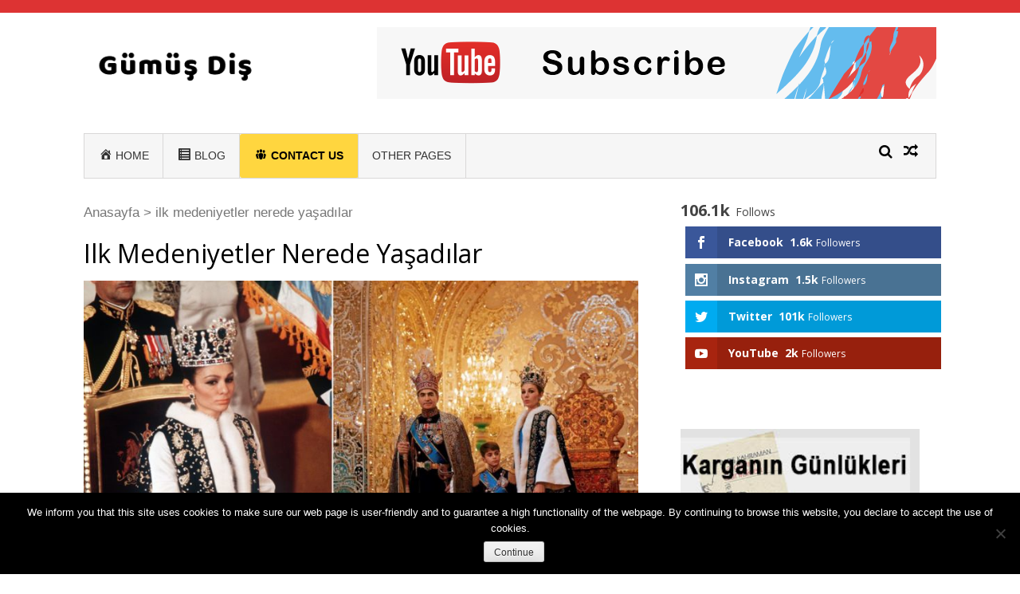

--- FILE ---
content_type: text/html; charset=UTF-8
request_url: https://gumusdis.com/tag/ilk-medeniyetler-nerede-yasadilar/
body_size: 13947
content:
<!DOCTYPE html>
<html dir="ltr" lang="en-US" prefix="og: https://ogp.me/ns#">
<head>
<meta charset="UTF-8">
<meta name="viewport" content="width=device-width, initial-scale=1">
<link rel="profile" href="https://gmpg.org/xfn/11">
<link rel="pingback" href="https://gumusdis.com/xmlrpc.php">

<script type="f57f69556d568e7007423fee-text/javascript">var et_site_url='https://gumusdis.com';var et_post_id='0';function et_core_page_resource_fallback(a,b){"undefined"===typeof b&&(b=a.sheet.cssRules&&0===a.sheet.cssRules.length);b&&(a.onerror=null,a.onload=null,a.href?a.href=et_site_url+"/?et_core_page_resource="+a.id+et_post_id:a.src&&(a.src=et_site_url+"/?et_core_page_resource="+a.id+et_post_id))}
</script><title>ilk medeniyetler nerede yaşadılar |</title>

		<!-- All in One SEO 4.9.1.1 - aioseo.com -->
	<meta name="robots" content="max-image-preview:large" />
	<link rel="canonical" href="https://gumusdis.com/tag/ilk-medeniyetler-nerede-yasadilar/" />
	<meta name="generator" content="All in One SEO (AIOSEO) 4.9.1.1" />
		<script type="application/ld+json" class="aioseo-schema">
			{"@context":"https:\/\/schema.org","@graph":[{"@type":"BreadcrumbList","@id":"https:\/\/gumusdis.com\/tag\/ilk-medeniyetler-nerede-yasadilar\/#breadcrumblist","itemListElement":[{"@type":"ListItem","@id":"https:\/\/gumusdis.com#listItem","position":1,"name":"Home","item":"https:\/\/gumusdis.com","nextItem":{"@type":"ListItem","@id":"https:\/\/gumusdis.com\/tag\/ilk-medeniyetler-nerede-yasadilar\/#listItem","name":"ilk medeniyetler nerede ya\u015fad\u0131lar"}},{"@type":"ListItem","@id":"https:\/\/gumusdis.com\/tag\/ilk-medeniyetler-nerede-yasadilar\/#listItem","position":2,"name":"ilk medeniyetler nerede ya\u015fad\u0131lar","previousItem":{"@type":"ListItem","@id":"https:\/\/gumusdis.com#listItem","name":"Home"}}]},{"@type":"CollectionPage","@id":"https:\/\/gumusdis.com\/tag\/ilk-medeniyetler-nerede-yasadilar\/#collectionpage","url":"https:\/\/gumusdis.com\/tag\/ilk-medeniyetler-nerede-yasadilar\/","name":"ilk medeniyetler nerede ya\u015fad\u0131lar |","inLanguage":"en-US","isPartOf":{"@id":"https:\/\/gumusdis.com\/#website"},"breadcrumb":{"@id":"https:\/\/gumusdis.com\/tag\/ilk-medeniyetler-nerede-yasadilar\/#breadcrumblist"}},{"@type":"Organization","@id":"https:\/\/gumusdis.com\/#organization","description":"Hayal Etti\u011fin Her\u015fey Bir Ger\u00e7ek...","url":"https:\/\/gumusdis.com\/","logo":{"@type":"ImageObject","url":"https:\/\/gumusdis.com\/wp-content\/uploads\/2019\/08\/logo-simple.png","@id":"https:\/\/gumusdis.com\/tag\/ilk-medeniyetler-nerede-yasadilar\/#organizationLogo","width":250,"height":100},"image":{"@id":"https:\/\/gumusdis.com\/tag\/ilk-medeniyetler-nerede-yasadilar\/#organizationLogo"}},{"@type":"WebSite","@id":"https:\/\/gumusdis.com\/#website","url":"https:\/\/gumusdis.com\/","description":"Hayal Etti\u011fin Her\u015fey Bir Ger\u00e7ek...","inLanguage":"en-US","publisher":{"@id":"https:\/\/gumusdis.com\/#organization"}}]}
		</script>
		<!-- All in One SEO -->

<!-- Jetpack Site Verification Tags -->
<meta name="google-site-verification" content="72dOqBdNMSrboihGTiF8FdX1SoYNZFWeX3CLg1oLz44" />
<link rel='dns-prefetch' href='//stats.wp.com' />
<link rel='dns-prefetch' href='//fonts.googleapis.com' />
<link rel='dns-prefetch' href='//v0.wordpress.com' />
<link rel='dns-prefetch' href='//widgets.wp.com' />
<link rel="alternate" type="application/rss+xml" title=" &raquo; Feed" href="https://gumusdis.com/feed/" />
<link rel="alternate" type="application/rss+xml" title=" &raquo; Comments Feed" href="https://gumusdis.com/comments/feed/" />
<link rel="alternate" type="application/rss+xml" title=" &raquo; ilk medeniyetler nerede yaşadılar Tag Feed" href="https://gumusdis.com/tag/ilk-medeniyetler-nerede-yasadilar/feed/" />
<style id='wp-img-auto-sizes-contain-inline-css' type='text/css'>
img:is([sizes=auto i],[sizes^="auto," i]){contain-intrinsic-size:3000px 1500px}
/*# sourceURL=wp-img-auto-sizes-contain-inline-css */
</style>
<link rel='stylesheet' id='dashicons-css' href='https://gumusdis.com/wp-includes/css/dashicons.min.css?ver=6.9' type='text/css' media='all' />
<link rel='stylesheet' id='menu-icons-extra-css' href='https://gumusdis.com/wp-content/plugins/menu-icons/css/extra.min.css?ver=0.13.19' type='text/css' media='all' />
<style id='wp-emoji-styles-inline-css' type='text/css'>

	img.wp-smiley, img.emoji {
		display: inline !important;
		border: none !important;
		box-shadow: none !important;
		height: 1em !important;
		width: 1em !important;
		margin: 0 0.07em !important;
		vertical-align: -0.1em !important;
		background: none !important;
		padding: 0 !important;
	}
/*# sourceURL=wp-emoji-styles-inline-css */
</style>
<style id='wp-block-library-inline-css' type='text/css'>
:root{--wp-block-synced-color:#7a00df;--wp-block-synced-color--rgb:122,0,223;--wp-bound-block-color:var(--wp-block-synced-color);--wp-editor-canvas-background:#ddd;--wp-admin-theme-color:#007cba;--wp-admin-theme-color--rgb:0,124,186;--wp-admin-theme-color-darker-10:#006ba1;--wp-admin-theme-color-darker-10--rgb:0,107,160.5;--wp-admin-theme-color-darker-20:#005a87;--wp-admin-theme-color-darker-20--rgb:0,90,135;--wp-admin-border-width-focus:2px}@media (min-resolution:192dpi){:root{--wp-admin-border-width-focus:1.5px}}.wp-element-button{cursor:pointer}:root .has-very-light-gray-background-color{background-color:#eee}:root .has-very-dark-gray-background-color{background-color:#313131}:root .has-very-light-gray-color{color:#eee}:root .has-very-dark-gray-color{color:#313131}:root .has-vivid-green-cyan-to-vivid-cyan-blue-gradient-background{background:linear-gradient(135deg,#00d084,#0693e3)}:root .has-purple-crush-gradient-background{background:linear-gradient(135deg,#34e2e4,#4721fb 50%,#ab1dfe)}:root .has-hazy-dawn-gradient-background{background:linear-gradient(135deg,#faaca8,#dad0ec)}:root .has-subdued-olive-gradient-background{background:linear-gradient(135deg,#fafae1,#67a671)}:root .has-atomic-cream-gradient-background{background:linear-gradient(135deg,#fdd79a,#004a59)}:root .has-nightshade-gradient-background{background:linear-gradient(135deg,#330968,#31cdcf)}:root .has-midnight-gradient-background{background:linear-gradient(135deg,#020381,#2874fc)}:root{--wp--preset--font-size--normal:16px;--wp--preset--font-size--huge:42px}.has-regular-font-size{font-size:1em}.has-larger-font-size{font-size:2.625em}.has-normal-font-size{font-size:var(--wp--preset--font-size--normal)}.has-huge-font-size{font-size:var(--wp--preset--font-size--huge)}.has-text-align-center{text-align:center}.has-text-align-left{text-align:left}.has-text-align-right{text-align:right}.has-fit-text{white-space:nowrap!important}#end-resizable-editor-section{display:none}.aligncenter{clear:both}.items-justified-left{justify-content:flex-start}.items-justified-center{justify-content:center}.items-justified-right{justify-content:flex-end}.items-justified-space-between{justify-content:space-between}.screen-reader-text{border:0;clip-path:inset(50%);height:1px;margin:-1px;overflow:hidden;padding:0;position:absolute;width:1px;word-wrap:normal!important}.screen-reader-text:focus{background-color:#ddd;clip-path:none;color:#444;display:block;font-size:1em;height:auto;left:5px;line-height:normal;padding:15px 23px 14px;text-decoration:none;top:5px;width:auto;z-index:100000}html :where(.has-border-color){border-style:solid}html :where([style*=border-top-color]){border-top-style:solid}html :where([style*=border-right-color]){border-right-style:solid}html :where([style*=border-bottom-color]){border-bottom-style:solid}html :where([style*=border-left-color]){border-left-style:solid}html :where([style*=border-width]){border-style:solid}html :where([style*=border-top-width]){border-top-style:solid}html :where([style*=border-right-width]){border-right-style:solid}html :where([style*=border-bottom-width]){border-bottom-style:solid}html :where([style*=border-left-width]){border-left-style:solid}html :where(img[class*=wp-image-]){height:auto;max-width:100%}:where(figure){margin:0 0 1em}html :where(.is-position-sticky){--wp-admin--admin-bar--position-offset:var(--wp-admin--admin-bar--height,0px)}@media screen and (max-width:600px){html :where(.is-position-sticky){--wp-admin--admin-bar--position-offset:0px}}

/*# sourceURL=wp-block-library-inline-css */
</style><style id='global-styles-inline-css' type='text/css'>
:root{--wp--preset--aspect-ratio--square: 1;--wp--preset--aspect-ratio--4-3: 4/3;--wp--preset--aspect-ratio--3-4: 3/4;--wp--preset--aspect-ratio--3-2: 3/2;--wp--preset--aspect-ratio--2-3: 2/3;--wp--preset--aspect-ratio--16-9: 16/9;--wp--preset--aspect-ratio--9-16: 9/16;--wp--preset--color--black: #000000;--wp--preset--color--cyan-bluish-gray: #abb8c3;--wp--preset--color--white: #ffffff;--wp--preset--color--pale-pink: #f78da7;--wp--preset--color--vivid-red: #cf2e2e;--wp--preset--color--luminous-vivid-orange: #ff6900;--wp--preset--color--luminous-vivid-amber: #fcb900;--wp--preset--color--light-green-cyan: #7bdcb5;--wp--preset--color--vivid-green-cyan: #00d084;--wp--preset--color--pale-cyan-blue: #8ed1fc;--wp--preset--color--vivid-cyan-blue: #0693e3;--wp--preset--color--vivid-purple: #9b51e0;--wp--preset--gradient--vivid-cyan-blue-to-vivid-purple: linear-gradient(135deg,rgb(6,147,227) 0%,rgb(155,81,224) 100%);--wp--preset--gradient--light-green-cyan-to-vivid-green-cyan: linear-gradient(135deg,rgb(122,220,180) 0%,rgb(0,208,130) 100%);--wp--preset--gradient--luminous-vivid-amber-to-luminous-vivid-orange: linear-gradient(135deg,rgb(252,185,0) 0%,rgb(255,105,0) 100%);--wp--preset--gradient--luminous-vivid-orange-to-vivid-red: linear-gradient(135deg,rgb(255,105,0) 0%,rgb(207,46,46) 100%);--wp--preset--gradient--very-light-gray-to-cyan-bluish-gray: linear-gradient(135deg,rgb(238,238,238) 0%,rgb(169,184,195) 100%);--wp--preset--gradient--cool-to-warm-spectrum: linear-gradient(135deg,rgb(74,234,220) 0%,rgb(151,120,209) 20%,rgb(207,42,186) 40%,rgb(238,44,130) 60%,rgb(251,105,98) 80%,rgb(254,248,76) 100%);--wp--preset--gradient--blush-light-purple: linear-gradient(135deg,rgb(255,206,236) 0%,rgb(152,150,240) 100%);--wp--preset--gradient--blush-bordeaux: linear-gradient(135deg,rgb(254,205,165) 0%,rgb(254,45,45) 50%,rgb(107,0,62) 100%);--wp--preset--gradient--luminous-dusk: linear-gradient(135deg,rgb(255,203,112) 0%,rgb(199,81,192) 50%,rgb(65,88,208) 100%);--wp--preset--gradient--pale-ocean: linear-gradient(135deg,rgb(255,245,203) 0%,rgb(182,227,212) 50%,rgb(51,167,181) 100%);--wp--preset--gradient--electric-grass: linear-gradient(135deg,rgb(202,248,128) 0%,rgb(113,206,126) 100%);--wp--preset--gradient--midnight: linear-gradient(135deg,rgb(2,3,129) 0%,rgb(40,116,252) 100%);--wp--preset--font-size--small: 13px;--wp--preset--font-size--medium: 20px;--wp--preset--font-size--large: 36px;--wp--preset--font-size--x-large: 42px;--wp--preset--spacing--20: 0.44rem;--wp--preset--spacing--30: 0.67rem;--wp--preset--spacing--40: 1rem;--wp--preset--spacing--50: 1.5rem;--wp--preset--spacing--60: 2.25rem;--wp--preset--spacing--70: 3.38rem;--wp--preset--spacing--80: 5.06rem;--wp--preset--shadow--natural: 6px 6px 9px rgba(0, 0, 0, 0.2);--wp--preset--shadow--deep: 12px 12px 50px rgba(0, 0, 0, 0.4);--wp--preset--shadow--sharp: 6px 6px 0px rgba(0, 0, 0, 0.2);--wp--preset--shadow--outlined: 6px 6px 0px -3px rgb(255, 255, 255), 6px 6px rgb(0, 0, 0);--wp--preset--shadow--crisp: 6px 6px 0px rgb(0, 0, 0);}:where(.is-layout-flex){gap: 0.5em;}:where(.is-layout-grid){gap: 0.5em;}body .is-layout-flex{display: flex;}.is-layout-flex{flex-wrap: wrap;align-items: center;}.is-layout-flex > :is(*, div){margin: 0;}body .is-layout-grid{display: grid;}.is-layout-grid > :is(*, div){margin: 0;}:where(.wp-block-columns.is-layout-flex){gap: 2em;}:where(.wp-block-columns.is-layout-grid){gap: 2em;}:where(.wp-block-post-template.is-layout-flex){gap: 1.25em;}:where(.wp-block-post-template.is-layout-grid){gap: 1.25em;}.has-black-color{color: var(--wp--preset--color--black) !important;}.has-cyan-bluish-gray-color{color: var(--wp--preset--color--cyan-bluish-gray) !important;}.has-white-color{color: var(--wp--preset--color--white) !important;}.has-pale-pink-color{color: var(--wp--preset--color--pale-pink) !important;}.has-vivid-red-color{color: var(--wp--preset--color--vivid-red) !important;}.has-luminous-vivid-orange-color{color: var(--wp--preset--color--luminous-vivid-orange) !important;}.has-luminous-vivid-amber-color{color: var(--wp--preset--color--luminous-vivid-amber) !important;}.has-light-green-cyan-color{color: var(--wp--preset--color--light-green-cyan) !important;}.has-vivid-green-cyan-color{color: var(--wp--preset--color--vivid-green-cyan) !important;}.has-pale-cyan-blue-color{color: var(--wp--preset--color--pale-cyan-blue) !important;}.has-vivid-cyan-blue-color{color: var(--wp--preset--color--vivid-cyan-blue) !important;}.has-vivid-purple-color{color: var(--wp--preset--color--vivid-purple) !important;}.has-black-background-color{background-color: var(--wp--preset--color--black) !important;}.has-cyan-bluish-gray-background-color{background-color: var(--wp--preset--color--cyan-bluish-gray) !important;}.has-white-background-color{background-color: var(--wp--preset--color--white) !important;}.has-pale-pink-background-color{background-color: var(--wp--preset--color--pale-pink) !important;}.has-vivid-red-background-color{background-color: var(--wp--preset--color--vivid-red) !important;}.has-luminous-vivid-orange-background-color{background-color: var(--wp--preset--color--luminous-vivid-orange) !important;}.has-luminous-vivid-amber-background-color{background-color: var(--wp--preset--color--luminous-vivid-amber) !important;}.has-light-green-cyan-background-color{background-color: var(--wp--preset--color--light-green-cyan) !important;}.has-vivid-green-cyan-background-color{background-color: var(--wp--preset--color--vivid-green-cyan) !important;}.has-pale-cyan-blue-background-color{background-color: var(--wp--preset--color--pale-cyan-blue) !important;}.has-vivid-cyan-blue-background-color{background-color: var(--wp--preset--color--vivid-cyan-blue) !important;}.has-vivid-purple-background-color{background-color: var(--wp--preset--color--vivid-purple) !important;}.has-black-border-color{border-color: var(--wp--preset--color--black) !important;}.has-cyan-bluish-gray-border-color{border-color: var(--wp--preset--color--cyan-bluish-gray) !important;}.has-white-border-color{border-color: var(--wp--preset--color--white) !important;}.has-pale-pink-border-color{border-color: var(--wp--preset--color--pale-pink) !important;}.has-vivid-red-border-color{border-color: var(--wp--preset--color--vivid-red) !important;}.has-luminous-vivid-orange-border-color{border-color: var(--wp--preset--color--luminous-vivid-orange) !important;}.has-luminous-vivid-amber-border-color{border-color: var(--wp--preset--color--luminous-vivid-amber) !important;}.has-light-green-cyan-border-color{border-color: var(--wp--preset--color--light-green-cyan) !important;}.has-vivid-green-cyan-border-color{border-color: var(--wp--preset--color--vivid-green-cyan) !important;}.has-pale-cyan-blue-border-color{border-color: var(--wp--preset--color--pale-cyan-blue) !important;}.has-vivid-cyan-blue-border-color{border-color: var(--wp--preset--color--vivid-cyan-blue) !important;}.has-vivid-purple-border-color{border-color: var(--wp--preset--color--vivid-purple) !important;}.has-vivid-cyan-blue-to-vivid-purple-gradient-background{background: var(--wp--preset--gradient--vivid-cyan-blue-to-vivid-purple) !important;}.has-light-green-cyan-to-vivid-green-cyan-gradient-background{background: var(--wp--preset--gradient--light-green-cyan-to-vivid-green-cyan) !important;}.has-luminous-vivid-amber-to-luminous-vivid-orange-gradient-background{background: var(--wp--preset--gradient--luminous-vivid-amber-to-luminous-vivid-orange) !important;}.has-luminous-vivid-orange-to-vivid-red-gradient-background{background: var(--wp--preset--gradient--luminous-vivid-orange-to-vivid-red) !important;}.has-very-light-gray-to-cyan-bluish-gray-gradient-background{background: var(--wp--preset--gradient--very-light-gray-to-cyan-bluish-gray) !important;}.has-cool-to-warm-spectrum-gradient-background{background: var(--wp--preset--gradient--cool-to-warm-spectrum) !important;}.has-blush-light-purple-gradient-background{background: var(--wp--preset--gradient--blush-light-purple) !important;}.has-blush-bordeaux-gradient-background{background: var(--wp--preset--gradient--blush-bordeaux) !important;}.has-luminous-dusk-gradient-background{background: var(--wp--preset--gradient--luminous-dusk) !important;}.has-pale-ocean-gradient-background{background: var(--wp--preset--gradient--pale-ocean) !important;}.has-electric-grass-gradient-background{background: var(--wp--preset--gradient--electric-grass) !important;}.has-midnight-gradient-background{background: var(--wp--preset--gradient--midnight) !important;}.has-small-font-size{font-size: var(--wp--preset--font-size--small) !important;}.has-medium-font-size{font-size: var(--wp--preset--font-size--medium) !important;}.has-large-font-size{font-size: var(--wp--preset--font-size--large) !important;}.has-x-large-font-size{font-size: var(--wp--preset--font-size--x-large) !important;}
/*# sourceURL=global-styles-inline-css */
</style>

<style id='classic-theme-styles-inline-css' type='text/css'>
/*! This file is auto-generated */
.wp-block-button__link{color:#fff;background-color:#32373c;border-radius:9999px;box-shadow:none;text-decoration:none;padding:calc(.667em + 2px) calc(1.333em + 2px);font-size:1.125em}.wp-block-file__button{background:#32373c;color:#fff;text-decoration:none}
/*# sourceURL=/wp-includes/css/classic-themes.min.css */
</style>
<link rel='stylesheet' id='cookie-notice-front-css' href='https://gumusdis.com/wp-content/plugins/cookie-notice/css/front.min.css?ver=2.5.11' type='text/css' media='all' />
<link rel='stylesheet' id='et_monarch-css-css' href='https://gumusdis.com/wp-content/plugins/monarch/css/style.css?ver=1.4.14' type='text/css' media='all' />
<link rel='stylesheet' id='et-gf-open-sans-css' href='https://fonts.googleapis.com/css?family=Open+Sans:400,700' type='text/css' media='all' />
<link rel='stylesheet' id='orbisius_ctc_vmag_parent_style-css' href='https://gumusdis.com/wp-content/themes/vmag/style.css?ver=1.2.8' type='text/css' media='all' />
<link rel='stylesheet' id='orbisius_ctc_vmag_parent_style_child_style-css' href='https://gumusdis.com/wp-content/themes/vmag-child-theme-01/style.css?ver=1.0.8' type='text/css' media='all' />
<link rel='stylesheet' id='vmag-google-fonts-css' href='//fonts.googleapis.com/css?family=Open+Sans%3A400%2C600%2C700%2C400italic%2C300%7CRoboto%3A400%2C500%2C700%2C300%2C400italic&#038;ver=6.9' type='text/css' media='all' />
<link rel='stylesheet' id='vmag-style-css' href='https://gumusdis.com/wp-content/themes/vmag-child-theme-01/style.css?ver=1.0.8' type='text/css' media='all' />
<style id='vmag-style-inline-css' type='text/css'>

                .site-content .vmag-newsticker-wrapper ul li a:hover,
                .widget h4.block-title a:hover,
                .site-header .main-navigation ul li ul li a:hover,
                h3 a:hover, .widget .single-post .post-meta a:hover,
                .block-header .view-all a:hover,
                .site-footer a:hover,
                .post-meta a:hover, .entry-meta a:hover,
                #primary .entry-footer a:hover,
                #vmag-breadcrumbs span a:hover,
                .entry-meta .cat-links:hover,
                .archive .tags-links a:hover,
                .single-post .tags-links a:hover,
                .search .tags-links a:hover,
                .blog .tags-links a:hover,
                .post-navigation .nav-links .nav-previous a:hover,
                .post-navigation .nav-links .nav-next a:hover,
                #primary .vmag-author-metabox .author-desc-wrapper a.author-title:hover,
                #primary .vmag-author-metabox .author-desc-wrapper a:hover,
                .widget_recent_entries li a:hover, .widget_archive li a:hover,
                .widget_categories li a:hover, .widget_meta li a:hover,
                .widget_recent_comments li a:hover, .vmag-footer-widget .menu li a:hover{
                    color: #dd3333;
                }
                .vmag-top-header,
                .site-content .vmag-newsticker-wrapper .vmag-ticker-caption span,
                .widget .single-post .post-meta span.comments-count a,
                .vmag_categories_tabbed ul li.active a,
                .vmag_categories_tabbed ul li:hover a,
                span.format-icon:hover,
                #scroll-up:hover,
                .archive .vmag-archive-more:hover,
                .search .vmag-archive-more:hover,
                .blog .vmag-archive-more:hover,
                .pagination .nav-links span.current,
                .pagination .nav-links span:hover,
                .pagination .nav-links a:hover,
                #primary .comments-area .form-submit input[type=submit],
                .site-header .main-navigation .vmag-search-form-primary.search-in .search-form .search-submit:hover,
                .widget.vmag_category_posts_slider .lSSlideOuter ul.lSPager.lSpg > li.active a,
                .widget.vmag_category_posts_slider .lSSlideOuter ul.lSPager.lSpg > li a:hover,
                #secondary .widget_search input.search-submit:hover{
                    background: #dd3333;
                }
                #secondary .widget_search input.search-submit{
                    background: #e45c5c;
                }
                .nav-wrapper .current-menu-item a:before,
                .nav-wrapper .current-menu-ancestor a:before,
                .site-header .main-navigation li a:hover:before,
                .site-header .main-navigation ul li ul li a:hover,
                .vmag_categories_tabbed ul,
                .archive .vmag-archive-more:hover,
                .search .vmag-archive-more:hover,
                .blog .vmag-archive-more:hover,
                .pagination .nav-links span.current,
                .pagination .nav-links span:hover,
                .pagination .nav-links a:hover,
                .site-header .main-navigation .vmag-search-form-primary .search-form{
                    border-color: #dd3333; 
                }
                .widget .single-post .post-meta span.comments-count a:before{
                   border-color: #dd3333 transparent transparent; 
                }
                @media (max-width: 1004px){
                    .nav-toggle span,
                    .sub-toggle, .sub-toggle-children{
                        background: #dd3333 !important;
                    }

                    .site-header .main-navigation li a:hover{
                        color: #dd3333 !important;
                    }

                    .site-header .main-navigation li a:hover{
                        border-color: #dd3333 !important;
                    }
                }
/*# sourceURL=vmag-style-inline-css */
</style>
<link rel='stylesheet' id='vmag-keyboard-css' href='https://gumusdis.com/wp-content/themes/vmag/css/keyboard.css?ver=6.9' type='text/css' media='all' />
<link rel='stylesheet' id='lightslider-style-css' href='https://gumusdis.com/wp-content/themes/vmag/css/lightslider.css?ver=1.1.5' type='text/css' media='all' />
<link rel='stylesheet' id='font-awesome-css' href='https://gumusdis.com/wp-content/themes/vmag/css/font-awesome.css?ver=4.5.0' type='text/css' media='all' />
<link rel='stylesheet' id='animate-css-css' href='https://gumusdis.com/wp-content/themes/vmag/css/animate.css?ver=3.5.1' type='text/css' media='all' />
<link rel='stylesheet' id='vmag-responsive-style-css' href='https://gumusdis.com/wp-content/themes/vmag/css/responsive.css?ver=1.0.8' type='text/css' media='all' />
<link rel='stylesheet' id='jetpack-subscriptions-css' href='https://gumusdis.com/wp-content/plugins/jetpack/_inc/build/subscriptions/subscriptions.min.css?ver=15.3.1' type='text/css' media='all' />
<link rel='stylesheet' id='wp-pagenavi-css' href='https://gumusdis.com/wp-content/plugins/wp-pagenavi/pagenavi-css.css?ver=2.70' type='text/css' media='all' />
<script type="f57f69556d568e7007423fee-text/javascript" id="cookie-notice-front-js-before">
/* <![CDATA[ */
var cnArgs = {"ajaxUrl":"https:\/\/gumusdis.com\/wp-admin\/admin-ajax.php","nonce":"8e251a1493","hideEffect":"fade","position":"bottom","onScroll":false,"onScrollOffset":100,"onClick":false,"cookieName":"cookie_notice_accepted","cookieTime":2592000,"cookieTimeRejected":2592000,"globalCookie":false,"redirection":false,"cache":false,"revokeCookies":false,"revokeCookiesOpt":"automatic"};

//# sourceURL=cookie-notice-front-js-before
/* ]]> */
</script>
<script type="f57f69556d568e7007423fee-text/javascript" src="https://gumusdis.com/wp-content/plugins/cookie-notice/js/front.min.js?ver=2.5.11" id="cookie-notice-front-js"></script>
<script type="f57f69556d568e7007423fee-text/javascript" src="https://gumusdis.com/wp-includes/js/jquery/jquery.min.js?ver=3.7.1" id="jquery-core-js"></script>
<script type="f57f69556d568e7007423fee-text/javascript" src="https://gumusdis.com/wp-includes/js/jquery/jquery-migrate.min.js?ver=3.4.1" id="jquery-migrate-js"></script>
<link rel="https://api.w.org/" href="https://gumusdis.com/wp-json/" /><link rel="alternate" title="JSON" type="application/json" href="https://gumusdis.com/wp-json/wp/v2/tags/3741" /><link rel="EditURI" type="application/rsd+xml" title="RSD" href="https://gumusdis.com/xmlrpc.php?rsd" />
<meta name="generator" content="WordPress 6.9" />
	<style>img#wpstats{display:none}</style>
		<style type="text/css" id="et-social-custom-css">
				 
			</style><link rel="preload" href="https://gumusdis.com/wp-content/plugins/monarch/core/admin/fonts/modules.ttf" as="font" crossorigin="anonymous">	<style type="text/css">
			.site-title,
		.site-description {
			position: absolute;
			clip: rect(1px, 1px, 1px, 1px);
		}
		</style>
	<link rel="icon" href="https://gumusdis.com/wp-content/uploads/2017/01/gumus-150x150.png" sizes="32x32" />
<link rel="icon" href="https://gumusdis.com/wp-content/uploads/2017/01/gumus.png" sizes="192x192" />
<link rel="apple-touch-icon" href="https://gumusdis.com/wp-content/uploads/2017/01/gumus.png" />
<meta name="msapplication-TileImage" content="https://gumusdis.com/wp-content/uploads/2017/01/gumus.png" />
		<style type="text/css" id="wp-custom-css">
			/*
Kendi CSS’inizi buradan ekleyebilirsiniz.

Üstte yer alan yardım simgesine tıklayıp daha fazlasını öğrenebilirsiniz.
*/
body {font-family: Helvetica, Verdana, Arial, 
     Futura, sans-serif; 
     font-size: 105%; 
     padding:0; 
     margin:0;
line-height: 1.5em;
padding-bottom: 3px;
}


.misafir {
	border-radius: 3px;
	background-color:#ffd63f; 
font-weight: 700; 
text-align: center; 
}
.misafir a {color: #000 !important;}
		</style>
		</head>

<body data-rsssl=1 class="archive tag tag-ilk-medeniyetler-nerede-yasadilar tag-3741 wp-custom-logo wp-embed-responsive wp-theme-vmag wp-child-theme-vmag-child-theme-01 cookies-not-set et_monarch group-blog hfeed fullwidth_layout right-sidebar">
<div id="page" class="site">
		<div class="vmag-top-header clearfix">
		<div class="vmag-container">
						<nav id="top-site-navigation" class="top-navigation" role="navigation">
							</nav><!-- #site-navigation -->
		</div>
	</div><!-- .vmag-top-header -->
	<header id="masthead" class="site-header" role="banner">
		<div class="logo-ad-wrapper clearfix">
			<div class="vmag-container">
				<div class="site-branding">
					
					<a href="https://gumusdis.com/" class="custom-logo-link" rel="home"><img width="250" height="100" src="https://gumusdis.com/wp-content/uploads/2019/08/logo-simple.png" class="custom-logo" alt="" decoding="async" /></a>
					<div class="site-title-wrapper">
													<p class="site-title"><a href="https://gumusdis.com/" rel="home"></a></p>
													<p class="site-description">Hayal Ettiğin Herşey Bir Gerçek&#8230;</p>
											</div>
				</div><!-- .site-branding -->
				<div class="header-ad-wrapper">
					<section id="media_image-14" class="widget widget_media_image"><a href="https://www.youtube.com/channel/UCZzuR4y-4R6bZTueDFt4KYw" target="_blank"><img width="702" height="90" src="https://gumusdis.com/wp-content/uploads/2019/08/youtube-en.gif" class="image wp-image-66999 alignnone attachment-full size-full" alt="" style="max-width: 100%; height: auto;" decoding="async" fetchpriority="high" /></a></section>				</div><!-- .header-ad-wrapper -->
			</div><!-- .vmag-container -->
		</div><!-- .logo-ad-wrapper -->
		<div class="vmag-container">			
			<nav id="site-navigation" class="main-navigation clearfix" role="navigation">
				<div class="nav-wrapper">
					<div class="nav-toggle hide">
		                <span> </span>
		                <span> </span>
		                <span> </span>
		            </div>
					<div class="menu-menu-1-container"><ul id="primary-menu" class="menu"><li id="menu-item-28790" class="menu-item menu-item-type-post_type menu-item-object-page menu-item-home menu-item-28790"><a href="https://gumusdis.com/"><i class="_mi _before dashicons dashicons-admin-home" aria-hidden="true"></i><span>Home</span></a></li>
<li id="menu-item-3670" class="menu-item menu-item-type-post_type menu-item-object-page current_page_parent menu-item-3670"><a href="https://gumusdis.com/blog/"><i class="_mi _before dashicons dashicons-list-view" aria-hidden="true"></i><span>Blog</span></a></li>
<li id="menu-item-1178" class="misafir menu-item menu-item-type-post_type menu-item-object-page menu-item-1178"><a href="https://gumusdis.com/misafir-yazar-olmak-ister-misiniz/"><i class="_mi _before dashicons dashicons-groups" aria-hidden="true"></i><span>Contact Us</span></a></li>
<li id="menu-item-66615" class="menu-item menu-item-type-custom menu-item-object-custom menu-item-66615"><a href="http://whyeu.com/">Other Pages</a></li>
</ul></div>				</div><!-- .nav-wrapper -->
				<div class="icons-wrapper clearfix">
										<span class="icon-search vmag-search-in-primary"></span>
										                <a href="https://gumusdis.com/dogum-gunum-kutlu-olsun/" class="icon-random" title="View a random post"></a>
    				</div><!-- .icons-wrapper -->
										<div class="vmag-search-form-primary"><form role="search" method="get" class="search-form" action="https://gumusdis.com/">
				<label>
					<span class="screen-reader-text">Search for:</span>
					<input type="search" class="search-field" placeholder="Search &hellip;" value="" name="s" />
				</label>
				<input type="submit" class="search-submit" value="Search" />
			</form></div>
							</nav><!-- #site-navigation -->

		</div><!-- .vmag-container -->
	</header><!-- #masthead -->
			<div id="content" class="site-content">

	<div class="vmag-container">
				<div id="primary" class="content-area">
			<main id="main" class="site-main" role="main">
			<div id="vmag-breadcrumbs" xmlns:v="https://schema.org/BreadcrumbList"><span><a rel="v:url" href="https://gumusdis.com/">Anasayfa</a></span> &gt; <span class="current">ilk medeniyetler nerede yaşadılar</span></div>
			
				<header class="page-header">
					<h1 class="page-title">ilk medeniyetler nerede yaşadılar</h1>				</header><!-- .page-header -->

				
<article id="post-66704" class="post-66704 post type-post status-publish format-standard has-post-thumbnail hentry category-karma tag-humeyni-kimdir tag-ilk-medeniyetler-nerede-yasadilar tag-iran-devleti-kotu-mu tag-iran-devletleri tag-iran-guvenmli-midir tag-iran-nasil-bir-ulke tag-iran-nasil-musluman-oldu tag-iranin-askeri-gucu-nasil tag-iranin-tarihi-ne-kadar tag-iranli-sii-lider tag-islan-ne-zaman-irana-geldi tag-ortadogunun-ilk-medeniyetleri">

	<div class="entry-thumb">
					<a class="thumb-zoom" href="https://gumusdis.com/iranin-ozetlenmis-tarihi/">
				<img src="https://gumusdis.com/wp-content/uploads/2019/02/En-couronnant-Farah-Diba-le-Shah-a-couronne-toutes-les-femmes-d-Iran.jpg" alt="" />
				<div class="image-overlay"></div>
			</a>
					</div>

	<div class="entry-content">
		<h3 class="entry-title"><a href="https://gumusdis.com/iranin-ozetlenmis-tarihi/">Iranın Özetlenmiş Tarihi</a></h3>
						<div class="entry-meta">
					<span class="post-author"><span class="author vcard"><a class="url fn n" href="https://gumusdis.com/author/admin/">Panda</a></span></span><span class="posted-on"><a href="https://gumusdis.com/iranin-ozetlenmis-tarihi/" rel="bookmark"><time class="entry-date published" datetime="2017-05-24T14:31:26+02:00">May 24, 2017</time>
		<time class="updated" datetime="2019-02-05T15:42:20+02:00">February 5, 2019</time></a></span>					<span class="cat-links"><a href="https://gumusdis.com/category/karma/" rel="category tag">Iran / Karma</a></span>					<span class="comments-count"><a href="https://gumusdis.com/iranin-ozetlenmis-tarihi/#respond">0</a></span>				</div><!-- .entry-meta -->
		<p>İran&#039;da bilinen en eski imparatorluk Elamlıların M.Ö. 1100-600 yıllarında kurdukları
imparatorluktur. Elamlıların yerine Medler geldi, onların devletini de Persler yıktı.

Yunanlılar M.Ö. 330 yıllarında bütün İran topraklarını ele geçirmişlerdir. Bundan sonra İran topraklarında
Parthların ve Sasanilerin egemenliği devam etmiştir. Sasanilerin çöküşü İslam ordularının
İran’ı ele geçirmeleriyle olmuştur. Akın akın İran içlerine giren İslam orduları,</p>		<span class="tags-links clearfix"><a href="https://gumusdis.com/tag/humeyni-kimdir/" rel="tag">humeyni kimdir</a><a href="https://gumusdis.com/tag/ilk-medeniyetler-nerede-yasadilar/" rel="tag">ilk medeniyetler nerede yaşadılar</a><a href="https://gumusdis.com/tag/iran-devleti-kotu-mu/" rel="tag">iran devleti kötü mü</a><a href="https://gumusdis.com/tag/iran-devletleri/" rel="tag">iran devletleri</a><a href="https://gumusdis.com/tag/iran-guvenmli-midir/" rel="tag">iran güvenmli midir</a><a href="https://gumusdis.com/tag/iran-nasil-bir-ulke/" rel="tag">iran nasıl bir ülke</a><a href="https://gumusdis.com/tag/iran-nasil-musluman-oldu/" rel="tag">iran nasıl müslüman oldu</a><a href="https://gumusdis.com/tag/iranin-askeri-gucu-nasil/" rel="tag">iranın askeri gücü nasıl</a><a href="https://gumusdis.com/tag/iranin-tarihi-ne-kadar/" rel="tag">iranın tarihi ne kadar</a><a href="https://gumusdis.com/tag/iranli-sii-lider/" rel="tag">İranlı Şii lider</a><a href="https://gumusdis.com/tag/islan-ne-zaman-irana-geldi/" rel="tag">islan ne zaman irana geldi</a><a href="https://gumusdis.com/tag/ortadogunun-ilk-medeniyetleri/" rel="tag">ortadoğunun ilk medeniyetleri</a></span>				<a class="vmag-archive-more" href="https://gumusdis.com/iranin-ozetlenmis-tarihi/">Devamı</a>
	</div><!-- .entry-content -->

	<footer class="entry-footer">
			</footer><!-- .entry-footer -->
</article><!-- #post-## -->
			</main><!-- #main -->
		</div><!-- #primary -->
		
<aside id="secondary" class="widget-area" role="complementary">
		<section id="monarchwidget-16" class="widget widget_monarchwidget"><div class="et_social_networks et_social_1col et_social_slide et_social_rectangle et_social_left et_social_withcounts et_social_withtotalcount et_social_mobile_on et_social_withnetworknames et_social_outer_dark widget_monarchwidget">
					
					<div class="et_social_totalcount">
						<span class="et_social_totalcount_count et_social_follow_total"></span>
						<span class="et_social_totalcount_label">Follows</span>
					</div>
					<ul class="et_social_icons_container"><li class="et_social_facebook">
						<a href="https://www.instagram.com/savabeats" class="et_social_follow" data-social_name="facebook" data-social_type="follow" data-post_id="0" target="_blank">
							<i class="et_social_icon et_social_icon_facebook"></i>
							<div class="et_social_network_label"><div class="et_social_networkname">Facebook</div><div class="et_social_count">
						<span>1.6k</span>
						<span class="et_social_count_label">Followers</span>
					</div></div>
							<span class="et_social_overlay"></span>
						</a>
					</li><li class="et_social_instagram">
						<a href="https://www.instagram.com/savabeats" class="et_social_follow" data-social_name="instagram" data-social_type="follow" data-post_id="0" target="_blank">
							<i class="et_social_icon et_social_icon_instagram"></i>
							<div class="et_social_network_label"><div class="et_social_networkname">Instagram</div><div class="et_social_count">
						<span>1.5k</span>
						<span class="et_social_count_label">Followers</span>
					</div></div>
							<span class="et_social_overlay"></span>
						</a>
					</li><li class="et_social_twitter">
						<a href="https://www.instagram.com/savabeats" class="et_social_follow" data-social_name="twitter" data-social_type="follow" data-post_id="0" target="_blank">
							<i class="et_social_icon et_social_icon_twitter"></i>
							<div class="et_social_network_label"><div class="et_social_networkname">Twitter</div><div class="et_social_count">
						<span>101k</span>
						<span class="et_social_count_label">Followers</span>
					</div></div>
							<span class="et_social_overlay"></span>
						</a>
					</li><li class="et_social_youtube">
						<a href="https://www.youtube.com/user/D3bearProductions/" class="et_social_follow" data-social_name="youtube" data-social_type="follow" data-post_id="0" target="_blank">
							<i class="et_social_icon et_social_icon_youtube"></i>
							<div class="et_social_network_label"><div class="et_social_networkname">YouTube</div><div class="et_social_count">
						<span>2k</span>
						<span class="et_social_count_label">Followers</span>
					</div></div>
							<span class="et_social_overlay"></span>
						</a>
					</li></ul>
				</div></section><section id="custom_html-3" class="widget_text widget widget_custom_html"><div class="textwidget custom-html-widget"><a class="wordpress-follow-button" href="https://gumusdis.com" data-blog="https://gumusdis.com" data-lang="tr">Follow Gümüş Diş on WordPress.com</a>
<script type="f57f69556d568e7007423fee-text/javascript">(function(d){var f = d.getElementsByTagName('SCRIPT')[0], p = d.createElement('SCRIPT');p.type = 'text/javascript';p.async = true;p.src = '//widgets.wp.com/platform.js';f.parentNode.insertBefore(p,f);}(document));</script></div></section><section id="custom_html-5" class="widget_text widget widget_custom_html"><div class="textwidget custom-html-widget"><a target="_blank" href="http://www.dr.com.tr/Kitap/Peygamberler-Filozoflar-ve-Sairler/Baris-Kahraman/Felsefe/Felsefe-Bilimi/urunno=0000000579918"><img src="https://gumusdis.com/wp-content/uploads/2017/03/karga.jpg" class="alignnone" width="300" height="250" /> </a></div></section><section id="text-89" class="widget widget_text"><h4 class="widget-title">Iranın Özetlenmiş Tarihi</h4>			<div class="textwidget"><p><a href="https://gumusdis.com/iranin-ozetlenmis-tarihi/"><img loading="lazy" decoding="async" class="alignnone size-full wp-image-66705" src="https://gumusdis.com/wp-content/uploads/2019/02/En-couronnant-Farah-Diba-le-Shah-a-couronne-toutes-les-femmes-d-Iran.jpg" alt="" width="800" height="533" srcset="https://gumusdis.com/wp-content/uploads/2019/02/En-couronnant-Farah-Diba-le-Shah-a-couronne-toutes-les-femmes-d-Iran.jpg 800w, https://gumusdis.com/wp-content/uploads/2019/02/En-couronnant-Farah-Diba-le-Shah-a-couronne-toutes-les-femmes-d-Iran-300x200.jpg 300w, https://gumusdis.com/wp-content/uploads/2019/02/En-couronnant-Farah-Diba-le-Shah-a-couronne-toutes-les-femmes-d-Iran-768x511.jpg 768w, https://gumusdis.com/wp-content/uploads/2019/02/En-couronnant-Farah-Diba-le-Shah-a-couronne-toutes-les-femmes-d-Iran-1024x682.jpg 1024w, https://gumusdis.com/wp-content/uploads/2019/02/En-couronnant-Farah-Diba-le-Shah-a-couronne-toutes-les-femmes-d-Iran-272x182.jpg 272w" sizes="auto, (max-width: 800px) 100vw, 800px" /></a></p>
</div>
		</section><section id="media_image-22" class="widget widget_media_image"><h4 class="widget-title">I love Kurdistan</h4><a href="https://kurdistan-kobani-2.creator-spring.com/listing/new-i-love-kurdistan?product=389" target="_blank"><img width="1020" height="935" src="https://gumusdis.com/wp-content/uploads/2021/11/love-kurdistan.jpg" class="image wp-image-67585  attachment-full size-full" alt="" style="max-width: 100%; height: auto;" title="Melting Lips T-shirts" decoding="async" loading="lazy" srcset="https://gumusdis.com/wp-content/uploads/2021/11/love-kurdistan.jpg 1020w, https://gumusdis.com/wp-content/uploads/2021/11/love-kurdistan-300x275.jpg 300w, https://gumusdis.com/wp-content/uploads/2021/11/love-kurdistan-768x704.jpg 768w" sizes="auto, (max-width: 1020px) 100vw, 1020px" /></a></section><section id="media_image-21" class="widget widget_media_image"><a href="https://iran.myspreadshop.net/" target="_blank"><img width="800" height="750" src="https://gumusdis.com/wp-content/uploads/2020/06/3.gif" class="image wp-image-67143  attachment-full size-full" alt="" style="max-width: 100%; height: auto;" decoding="async" loading="lazy" /></a></section><section id="media_image-18" class="widget widget_media_image"><h4 class="widget-title">Melting Lips T-shirts</h4><a href="https://iran.myspreadshop.net/" target="_blank"><img width="983" height="900" src="https://gumusdis.com/wp-content/uploads/2020/06/1.gif" class="image wp-image-67144  attachment-full size-full" alt="" style="max-width: 100%; height: auto;" title="Melting Lips T-shirts" decoding="async" loading="lazy" /></a></section><section id="media_image-17" class="widget widget_media_image"><h4 class="widget-title">Adventure | T-shirt</h4><a href="https://iran.myspreadshop.net/" target="_blank"><img width="800" height="750" src="https://gumusdis.com/wp-content/uploads/2020/06/2.gif" class="image wp-image-67145  attachment-full size-full" alt="" style="max-width: 100%; height: auto;" title="Adventure | T-shirt" decoding="async" loading="lazy" /></a></section>	</aside><!-- #secondary -->
			</div><!-- .vmag-container -->


	</div><!-- #content -->
		<footer id="colophon" class="site-footer" role="contentinfo">
		<div class="vmag-container">
			<div class="vmag-top-footer footer_column_three clearfix">
	<div class="vmag-footer-widget-wrapper">
		<div class="vmag-footer-widget column-first">
			<section id="text-78" class="widget widget_text"><h4 class="widget-title">About Us</h4>			<div class="textwidget">Gumus Dis is a platform for people with no borders. We write, about what we think is necessary for people to hear without censorship. We believe in freedom of expression. We are an international team of professionals who care for human rights.
You can contact us through: 
<a href="/cdn-cgi/l/email-protection" class="__cf_email__" data-cfemail="5c35323a331c3b2931292f38352f723f3331">[email&#160;protected]</a></div>
		</section><section id="nav_menu-24" class="widget widget_nav_menu"><div class="menu-menu-2-container"><ul id="menu-menu-2" class="menu"><li id="menu-item-3166" class="menu-item menu-item-type-post_type menu-item-object-page menu-item-3166"><a href="https://gumusdis.com/hakkimizda/">About</a></li>
<li id="menu-item-3167" class="menu-item menu-item-type-post_type menu-item-object-page menu-item-3167"><a href="https://gumusdis.com/privacy-policy/">Gizlilik Politikası</a></li>
<li id="menu-item-112" class="menu-item menu-item-type-post_type menu-item-object-page menu-item-112"><a href="https://gumusdis.com/iletisim/">İletişim</a></li>
</ul></div></section>		</div>

		<div class="vmag-footer-widget column-second" style="display: block;">
			<section id="blog_subscription-21" class="widget widget_blog_subscription jetpack_subscription_widget"><h4 class="widget-title">Subscribe to Blog via Email</h4>
			<div class="wp-block-jetpack-subscriptions__container">
			<form action="#" method="post" accept-charset="utf-8" id="subscribe-blog-blog_subscription-21"
				data-blog="111294944"
				data-post_access_level="everybody" >
									<div id="subscribe-text"><p>Enter your email address to subscribe to this blog and receive notifications of new posts by email.</p>
</div>
										<p id="subscribe-email">
						<label id="jetpack-subscribe-label"
							class="screen-reader-text"
							for="subscribe-field-blog_subscription-21">
							Email Address						</label>
						<input type="email" name="email" autocomplete="email" required="required"
																					value=""
							id="subscribe-field-blog_subscription-21"
							placeholder="Email Address"
						/>
					</p>

					<p id="subscribe-submit"
											>
						<input type="hidden" name="action" value="subscribe"/>
						<input type="hidden" name="source" value="https://gumusdis.com/tag/ilk-medeniyetler-nerede-yasadilar/"/>
						<input type="hidden" name="sub-type" value="widget"/>
						<input type="hidden" name="redirect_fragment" value="subscribe-blog-blog_subscription-21"/>
						<input type="hidden" id="_wpnonce" name="_wpnonce" value="408dfaf87a" /><input type="hidden" name="_wp_http_referer" value="/tag/ilk-medeniyetler-nerede-yasadilar/" />						<button type="submit"
															class="wp-block-button__link"
																					name="jetpack_subscriptions_widget"
						>
							Subscribe						</button>
					</p>
							</form>
							<div class="wp-block-jetpack-subscriptions__subscount">
					Join 137 other subscribers				</div>
						</div>
			
</section>		</div>

		<div class="vmag-footer-widget column-third" style="display: block;">
			<section id="monarchwidget-13" class="widget widget_monarchwidget"><div class="et_social_networks et_social_1col et_social_slide et_social_rectangle et_social_left et_social_withcounts et_social_withtotalcount et_social_mobile_on et_social_withnetworknames et_social_outer_dark widget_monarchwidget">
					
					<div class="et_social_totalcount">
						<span class="et_social_totalcount_count et_social_follow_total"></span>
						<span class="et_social_totalcount_label">Follows</span>
					</div>
					<ul class="et_social_icons_container"><li class="et_social_facebook">
						<a href="https://www.instagram.com/savabeats" class="et_social_follow" data-social_name="facebook" data-social_type="follow" data-post_id="0" target="_blank">
							<i class="et_social_icon et_social_icon_facebook"></i>
							<div class="et_social_network_label"><div class="et_social_networkname">Facebook</div><div class="et_social_count">
						<span>1.6k</span>
						<span class="et_social_count_label">Followers</span>
					</div></div>
							<span class="et_social_overlay"></span>
						</a>
					</li><li class="et_social_instagram">
						<a href="https://www.instagram.com/savabeats" class="et_social_follow" data-social_name="instagram" data-social_type="follow" data-post_id="0" target="_blank">
							<i class="et_social_icon et_social_icon_instagram"></i>
							<div class="et_social_network_label"><div class="et_social_networkname">Instagram</div><div class="et_social_count">
						<span>1.5k</span>
						<span class="et_social_count_label">Followers</span>
					</div></div>
							<span class="et_social_overlay"></span>
						</a>
					</li><li class="et_social_twitter">
						<a href="https://www.instagram.com/savabeats" class="et_social_follow" data-social_name="twitter" data-social_type="follow" data-post_id="0" target="_blank">
							<i class="et_social_icon et_social_icon_twitter"></i>
							<div class="et_social_network_label"><div class="et_social_networkname">Twitter</div><div class="et_social_count">
						<span>101k</span>
						<span class="et_social_count_label">Followers</span>
					</div></div>
							<span class="et_social_overlay"></span>
						</a>
					</li><li class="et_social_youtube">
						<a href="https://www.youtube.com/user/D3bearProductions/" class="et_social_follow" data-social_name="youtube" data-social_type="follow" data-post_id="0" target="_blank">
							<i class="et_social_icon et_social_icon_youtube"></i>
							<div class="et_social_network_label"><div class="et_social_networkname">YouTube</div><div class="et_social_count">
						<span>2k</span>
						<span class="et_social_count_label">Followers</span>
					</div></div>
							<span class="et_social_overlay"></span>
						</a>
					</li></ul>
				</div></section>		</div>

		<div class="vmag-footer-widget column-forth" style="display: none;">
					</div>
	</div><!-- .vmag-footer-widget-wrapper -->
</div><!-- .vmag-top-footer -->
			<div class="site-info">
										<span class="copyright-text">2020 Gümüş Diş</span>
						<span class="sep"> | </span>
							
				VMag by <a href="https://accesspressthemes.com/" rel="designer">AccessPress Themes</a>.				<div class="clear"></div>
			</div><!-- .site-info -->
			<div class="footer-menu-wrapper">
				<nav id="footer-site-navigation" class="footer-navigation" role="navigation">
					<div class="menu-menu-2-container"><ul id="footer-menu" class="menu"><li class="menu-item menu-item-type-post_type menu-item-object-page menu-item-3166"><a href="https://gumusdis.com/hakkimizda/">About</a></li>
<li class="menu-item menu-item-type-post_type menu-item-object-page menu-item-3167"><a href="https://gumusdis.com/privacy-policy/">Gizlilik Politikası</a></li>
<li class="menu-item menu-item-type-post_type menu-item-object-page menu-item-112"><a href="https://gumusdis.com/iletisim/">İletişim</a></li>
</ul></div>				</nav><!-- #site-navigation -->
			</div><!-- .footer-menu-wrapper -->
		</div>
	</footer><!-- #colophon -->
	<a href="#masthead" id="scroll-up"><i class="fa fa-sort-up"></i></a>
</div><!-- #page -->

<script data-cfasync="false" src="/cdn-cgi/scripts/5c5dd728/cloudflare-static/email-decode.min.js"></script><script type="speculationrules">
{"prefetch":[{"source":"document","where":{"and":[{"href_matches":"/*"},{"not":{"href_matches":["/wp-*.php","/wp-admin/*","/wp-content/uploads/*","/wp-content/*","/wp-content/plugins/*","/wp-content/themes/vmag-child-theme-01/*","/wp-content/themes/vmag/*","/*\\?(.+)"]}},{"not":{"selector_matches":"a[rel~=\"nofollow\"]"}},{"not":{"selector_matches":".no-prefetch, .no-prefetch a"}}]},"eagerness":"conservative"}]}
</script>
<script type="f57f69556d568e7007423fee-module" src="https://gumusdis.com/wp-content/plugins/all-in-one-seo-pack/dist/Lite/assets/table-of-contents.95d0dfce.js?ver=4.9.1.1" id="aioseo/js/src/vue/standalone/blocks/table-of-contents/frontend.js-js"></script>
<script type="f57f69556d568e7007423fee-text/javascript" src="https://gumusdis.com/wp-content/plugins/monarch/js/idle-timer.min.js?ver=1.4.14" id="et_monarch-idle-js"></script>
<script type="f57f69556d568e7007423fee-text/javascript" id="et_monarch-custom-js-js-extra">
/* <![CDATA[ */
var monarchSettings = {"ajaxurl":"https://gumusdis.com/wp-admin/admin-ajax.php","pageurl":"","stats_nonce":"a49e273d73","share_counts":"ed8d06fcda","follow_counts":"d91ada92a8","total_counts":"1e40765e08","media_single":"3a16e9437c","media_total":"065ade6ef3","generate_all_window_nonce":"b4433c90a2","no_img_message":"No images available for sharing on this page"};
//# sourceURL=et_monarch-custom-js-js-extra
/* ]]> */
</script>
<script type="f57f69556d568e7007423fee-text/javascript" src="https://gumusdis.com/wp-content/plugins/monarch/js/custom.js?ver=1.4.14" id="et_monarch-custom-js-js"></script>
<script type="f57f69556d568e7007423fee-text/javascript" src="https://gumusdis.com/wp-content/themes/vmag/js/lightslider.js?ver=1.1.5" id="lightslider-js"></script>
<script type="f57f69556d568e7007423fee-text/javascript" src="https://gumusdis.com/wp-content/themes/vmag/js/wow.js?ver=1.1.2" id="wow-js"></script>
<script type="f57f69556d568e7007423fee-text/javascript" id="vmag-custom-script-js-extra">
/* <![CDATA[ */
var vmag_custom_loc = {"mode":"enable","date":"hide"};
//# sourceURL=vmag-custom-script-js-extra
/* ]]> */
</script>
<script type="f57f69556d568e7007423fee-text/javascript" src="https://gumusdis.com/wp-content/themes/vmag/js/vmag-custom.js?ver=1.0.8" id="vmag-custom-script-js"></script>
<script type="f57f69556d568e7007423fee-text/javascript" src="https://gumusdis.com/wp-content/plugins/monarch/core/admin/js/common.js?ver=4.9.3" id="et-core-common-js"></script>
<script type="f57f69556d568e7007423fee-text/javascript" id="jetpack-stats-js-before">
/* <![CDATA[ */
_stq = window._stq || [];
_stq.push([ "view", JSON.parse("{\"v\":\"ext\",\"blog\":\"111294944\",\"post\":\"0\",\"tz\":\"2\",\"srv\":\"gumusdis.com\",\"arch_tag\":\"ilk-medeniyetler-nerede-yasadilar\",\"arch_results\":\"1\",\"j\":\"1:15.3.1\"}") ]);
_stq.push([ "clickTrackerInit", "111294944", "0" ]);
//# sourceURL=jetpack-stats-js-before
/* ]]> */
</script>
<script type="f57f69556d568e7007423fee-text/javascript" src="https://stats.wp.com/e-202604.js" id="jetpack-stats-js" defer="defer" data-wp-strategy="defer"></script>
<script id="wp-emoji-settings" type="application/json">
{"baseUrl":"https://s.w.org/images/core/emoji/17.0.2/72x72/","ext":".png","svgUrl":"https://s.w.org/images/core/emoji/17.0.2/svg/","svgExt":".svg","source":{"concatemoji":"https://gumusdis.com/wp-includes/js/wp-emoji-release.min.js?ver=6.9"}}
</script>
<script type="f57f69556d568e7007423fee-module">
/* <![CDATA[ */
/*! This file is auto-generated */
const a=JSON.parse(document.getElementById("wp-emoji-settings").textContent),o=(window._wpemojiSettings=a,"wpEmojiSettingsSupports"),s=["flag","emoji"];function i(e){try{var t={supportTests:e,timestamp:(new Date).valueOf()};sessionStorage.setItem(o,JSON.stringify(t))}catch(e){}}function c(e,t,n){e.clearRect(0,0,e.canvas.width,e.canvas.height),e.fillText(t,0,0);t=new Uint32Array(e.getImageData(0,0,e.canvas.width,e.canvas.height).data);e.clearRect(0,0,e.canvas.width,e.canvas.height),e.fillText(n,0,0);const a=new Uint32Array(e.getImageData(0,0,e.canvas.width,e.canvas.height).data);return t.every((e,t)=>e===a[t])}function p(e,t){e.clearRect(0,0,e.canvas.width,e.canvas.height),e.fillText(t,0,0);var n=e.getImageData(16,16,1,1);for(let e=0;e<n.data.length;e++)if(0!==n.data[e])return!1;return!0}function u(e,t,n,a){switch(t){case"flag":return n(e,"\ud83c\udff3\ufe0f\u200d\u26a7\ufe0f","\ud83c\udff3\ufe0f\u200b\u26a7\ufe0f")?!1:!n(e,"\ud83c\udde8\ud83c\uddf6","\ud83c\udde8\u200b\ud83c\uddf6")&&!n(e,"\ud83c\udff4\udb40\udc67\udb40\udc62\udb40\udc65\udb40\udc6e\udb40\udc67\udb40\udc7f","\ud83c\udff4\u200b\udb40\udc67\u200b\udb40\udc62\u200b\udb40\udc65\u200b\udb40\udc6e\u200b\udb40\udc67\u200b\udb40\udc7f");case"emoji":return!a(e,"\ud83e\u1fac8")}return!1}function f(e,t,n,a){let r;const o=(r="undefined"!=typeof WorkerGlobalScope&&self instanceof WorkerGlobalScope?new OffscreenCanvas(300,150):document.createElement("canvas")).getContext("2d",{willReadFrequently:!0}),s=(o.textBaseline="top",o.font="600 32px Arial",{});return e.forEach(e=>{s[e]=t(o,e,n,a)}),s}function r(e){var t=document.createElement("script");t.src=e,t.defer=!0,document.head.appendChild(t)}a.supports={everything:!0,everythingExceptFlag:!0},new Promise(t=>{let n=function(){try{var e=JSON.parse(sessionStorage.getItem(o));if("object"==typeof e&&"number"==typeof e.timestamp&&(new Date).valueOf()<e.timestamp+604800&&"object"==typeof e.supportTests)return e.supportTests}catch(e){}return null}();if(!n){if("undefined"!=typeof Worker&&"undefined"!=typeof OffscreenCanvas&&"undefined"!=typeof URL&&URL.createObjectURL&&"undefined"!=typeof Blob)try{var e="postMessage("+f.toString()+"("+[JSON.stringify(s),u.toString(),c.toString(),p.toString()].join(",")+"));",a=new Blob([e],{type:"text/javascript"});const r=new Worker(URL.createObjectURL(a),{name:"wpTestEmojiSupports"});return void(r.onmessage=e=>{i(n=e.data),r.terminate(),t(n)})}catch(e){}i(n=f(s,u,c,p))}t(n)}).then(e=>{for(const n in e)a.supports[n]=e[n],a.supports.everything=a.supports.everything&&a.supports[n],"flag"!==n&&(a.supports.everythingExceptFlag=a.supports.everythingExceptFlag&&a.supports[n]);var t;a.supports.everythingExceptFlag=a.supports.everythingExceptFlag&&!a.supports.flag,a.supports.everything||((t=a.source||{}).concatemoji?r(t.concatemoji):t.wpemoji&&t.twemoji&&(r(t.twemoji),r(t.wpemoji)))});
//# sourceURL=https://gumusdis.com/wp-includes/js/wp-emoji-loader.min.js
/* ]]> */
</script>

		<!-- Cookie Notice plugin v2.5.11 by Hu-manity.co https://hu-manity.co/ -->
		<div id="cookie-notice" role="dialog" class="cookie-notice-hidden cookie-revoke-hidden cn-position-bottom" aria-label="Cookie Notice" style="background-color: rgba(0,0,0,1);"><div class="cookie-notice-container" style="color: #fff"><span id="cn-notice-text" class="cn-text-container">We inform you that this site uses cookies to make sure our web page is user-friendly and to guarantee a high functionality of the webpage. By continuing to browse this website, you declare to accept the use of cookies.</span><span id="cn-notice-buttons" class="cn-buttons-container"><button id="cn-accept-cookie" data-cookie-set="accept" class="cn-set-cookie cn-button cn-button-custom button" aria-label="Continue">Continue</button></span><button type="button" id="cn-close-notice" data-cookie-set="accept" class="cn-close-icon" aria-label="Hayır"></button></div>
			
		</div>
		<!-- / Cookie Notice plugin -->
<script src="/cdn-cgi/scripts/7d0fa10a/cloudflare-static/rocket-loader.min.js" data-cf-settings="f57f69556d568e7007423fee-|49" defer></script><script defer src="https://static.cloudflareinsights.com/beacon.min.js/vcd15cbe7772f49c399c6a5babf22c1241717689176015" integrity="sha512-ZpsOmlRQV6y907TI0dKBHq9Md29nnaEIPlkf84rnaERnq6zvWvPUqr2ft8M1aS28oN72PdrCzSjY4U6VaAw1EQ==" data-cf-beacon='{"version":"2024.11.0","token":"8f8d10d429ec436c846e95e08b1bb942","r":1,"server_timing":{"name":{"cfCacheStatus":true,"cfEdge":true,"cfExtPri":true,"cfL4":true,"cfOrigin":true,"cfSpeedBrain":true},"location_startswith":null}}' crossorigin="anonymous"></script>
</body>
</html>
